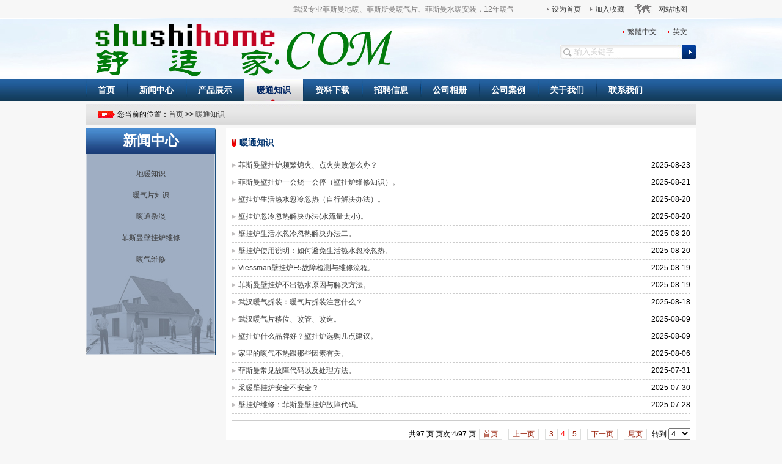

--- FILE ---
content_type: text/html
request_url: http://shushihome.com/newslist/list-101-4.html
body_size: 5855
content:
<!DOCTYPE html PUBLIC "-//W3C//DTD XHTML 1.0 Transitional//EN" "http://www.w3.org/TR/xhtml1/DTD/xhtml1-transitional.dtd">
<html xmlns="http://www.w3.org/1999/xhtml">
<head>
<meta http-equiv="Content-Type" content="text/html; charset=gb2312"/>
<title>舒适家暖通知识、地暖知识培训、暖气知识培训。</title>
<meta name="Keywords" content="暖通知识,地暖知识,暖气知识" />
<meta name="Description" content="舒适家普通暖通知识，这里介绍地暖是怎么安装，地暖的价格是多少，暖气片是如何安装，是安装地暖好还是安装暖气片好，地暖安装费用是多少，暖气片安装费用是多少，安装暖气应该注意那些问题，什么样的壁挂炉好，什么样的暖气片好，等等，相关暖通方面的问题在这里都可以得到解答。" />
<meta name="generator" content="舒适家" />
<link rel="stylesheet" type="text/css" href="/Templates/t_web1/css/css.css" />
<script type="text/javascript" src="/Templates/t_web1/js/jquery-1.4.2.js"></script>
<script type="text/javascript" src="/Templates/t_web1/js/slide.js"></script>
<script type="text/javascript" src="/Templates/t_web1/js/common.min.js"></script>
</head>
<body >
<script src="/js/comm.js" type="text/javascript"></script>
<div class="header">
  <div class="wrapper">
    <div class="topbar"> <span class="fl">
      <marquee scrollamount="7">
      武汉专业菲斯曼地暖、菲斯斯曼暖气片、菲斯曼水暖安装，12年暖气安装质量保证,武汉菲斯曼供暖安装热线:13667155096 王经理。
      </marquee>
      </span> <span class="fr"> <a onclick="acarFavorite.home(this);" href="javascript:void(0);">设为首页</a> <a onclick="acarFavorite.fav();" href="javascript:void(0);">加入收藏</a> <a href="sitemap.html" class="map">网站地图</a></span></div>
    <div class="topcont">
      <div class="logo">
        <h1><a href="/"><img alt="武汉菲斯曼暖气安装维修|地暖安装|暖气片安装|暖气售后" src="/upLoad/slide/month_1308/201308311905592569.gif" /></a></h1>
      </div>
      <p class="infobar"> <a id="GB_BIG">繁體中文</a> <a href="/" >英文</a>
        <script type="text/javascript">
            var defaultEncoding = "2";
            var translateDelay = "50";
            var cookieDomain = "";
            var msgToTraditionalChinese = "繁體中文";
            var msgToSimplifiedChinese = "简体中文";
            var translateButtonId = "GB_BIG";
            </Script>
        <script src="/js/GB_BIG.js" type="text/javascript"></script>
        <script type="text/javascript">translateInitilization();</Script>
      </p>
      <div class="searchbar">
        <form action="/search.asp" method="post" >
          <input class="inputtxt" value="输入关键字" name="keys" onblur="if(value=='')value='输入关键字';" onfocus="if(value == '输入关键字')value = '' " >
          <input class="btn" type="submit" value="提交">
        </form>
      </div>
    </div>
  </div>
</div>
<div class="menu">
  <ul class="wrapper">
    <li> <a href="/">首页</a> </li>
    
    <li class="mainlevel "><a href="/newslist/list-1-1.html" target="_self">新闻中心</a> 
      <ul class="submenu">
        
        <li><a href="/newslist/list-2-1.html">公司新闻</a> </li>
        
        <li><a href="/newslist/list-3-1.html">网站公告</a> </li>
        
        <li><a href="/newslist/list-4-1.html">行业新闻</a> </li>
        
      </ul>
      </li>
    
    <li class="mainlevel "><a href="/productlist/list-5-1.html" target="_self">产品展示</a> 
      <ul class="submenu">
        
        <li><a href="/productlist/list-6-1.html">菲斯曼壁挂炉</a> </li>
        
        <li><a href="/productlist/list-96-1.html">菲斯曼暖气片标配</a> </li>
        
        <li><a href="/productlist/list-107-1.html">菲斯曼地暖标配</a> </li>
        
        <li><a href="/productlist/list-99-1.html">菲斯曼暖气片明装</a> </li>
        
        <li><a href="/productlist/list-100-1.html">菲斯曼暖气片套餐</a> </li>
        
        <li><a href="/productlist/list-7-1.html">菲斯曼地暖套餐</a> </li>
        
        <li><a href="/productlist/list-97-1.html">菲斯曼暖气片豪华套餐</a> </li>
        
        <li><a href="/productlist/list-98-1.html">菲斯曼地暖豪华套餐</a> </li>
        
        <li><a href="/productlist/list-111-1.html">菲斯曼干式地暖</a> </li>
        
        <li><a href="/productlist/list-20-1.html">菲斯曼混装系统</a> </li>
        
      </ul>
      </li>
    
    <li class="mainlevel hover"><a href="/newslist/list-101-1.html" target="_self">暖通知识</a> 
      <ul class="submenu">
        
        <li><a href="/newslist/list-103-1.html">地暖知识</a> </li>
        
        <li><a href="/newslist/list-105-1.html">暖气片知识</a> </li>
        
        <li><a href="/newslist/list-113-1.html">暖通杂淡</a> </li>
        
        <li><a href="/newslist/list-118-1.html">菲斯曼壁挂炉维修</a> </li>
        
        <li><a href="/newslist/list-117-1.html">暖气维修</a> </li>
        
      </ul>
      </li>
    
    <li class="mainlevel "><a href="/downlist/list-8-1.html" target="_self">资料下载</a> 
      <ul class="submenu">
        
        <li><a href="/downlist/list-10-1.html">菲斯曼大型炉</a> </li>
        
        <li><a href="/downlist/list-9-1.html">菲斯曼家用炉</a> </li>
        
      </ul>
      </li>
    
    <li class="mainlevel "><a href="/jobtlist/list-11-1.html" target="_self">招聘信息</a> 
      <ul class="submenu">
        
        <li><a href="/jobtlist/list-12-1.html">全职岗位</a> </li>
        
        <li><a href="/jobtlist/list-13-1.html">兼职岗位</a> </li>
        
        <li><a href="/jobtlist/list-14-1.html">实习岗位</a> </li>
        
      </ul>
      </li>
    
    <li class="mainlevel "><a href="/albumtlist/list-15-1.html" target="_self">公司相册</a> 
      <ul class="submenu">
        
        <li><a href="/albumtlist/list-16-1.html">公司场景</a> </li>
        
        <li><a href="/albumtlist/list-17-1.html">公司活动</a> </li>
        
      </ul>
      </li>
    
    <li class="mainlevel "><a href="/productlist/list-108-1.html" target="_self">公司案例</a> 
      <ul class="submenu">
        
        <li><a href="/newslist/list-115-1.html">暖气片安装</a> </li>
        
        <li><a href="/newslist/list-114-1.html">地暖安装</a> </li>
        
        <li><a href="/newslist/list-116-1.html">设计方案</a> </li>
        
      </ul>
      </li>
    
    <li class="mainlevel "><a href="/about/about-19.html" target="_self">关于我们</a> 
      <ul class="submenu">
        
        <li><a href="/about/about-109.html">公司文化</a> </li>
        
        <li><a href="/gbook/">联系我们</a> </li>
        
      </ul>
      </li>
    
    <li class="mainlevel "><a href="/about/about-18.html" target="_self">联系我们</a> 
      <ul class="submenu">
        
        <li><a href="/gbook/">在线留言</a> </li>
        
      </ul>
      </li>
    
  </ul>
</div>
<div class="wrapper clearfix">
<div class="crumb"><span>您当前的位置：</span><a href="/">首页</a> >> <a href="/newslist/list-101-1.html">暖通知识</a></div>
<div class="sidebar">
  <div class="border2">
    <div class="title">
      <h3>新闻中心</h3>
      </div>
      <div class="cont">
        <ul>
          
          <li class=""><a title="地暖知识" href="/newslist/list-103-1.html">地暖知识</a> </li>
          
          <li class=""><a title="暖气片知识" href="/newslist/list-105-1.html">暖气片知识</a> </li>
          
          <li class=""><a title="暖通杂淡" href="/newslist/list-113-1.html">暖通杂淡</a> </li>
          
          <li class=""><a title="菲斯曼壁挂炉维修" href="/newslist/list-118-1.html">菲斯曼壁挂炉维修</a> </li>
          
          <li class=""><a title="暖气维修" href="/newslist/list-117-1.html">暖气维修</a> </li>
          
        </ul>
      </div>
      <div class="bottom"></div>
  </div>
  </div>
  <div class="mainbox">
    <div class="border1">
      <div class="title"><h3>暖通知识</h3></div>
      <div class="cont">
        <ul class="list2 ico1">
          
          <li><span>2025-08-23</span> <a href="/news/1663.html" target="_blank" title="菲斯曼壁挂炉频繁熄火、点火失败怎么办？">菲斯曼壁挂炉频繁熄火、点火失败怎么办？</a> </li>
          
          <li><span>2025-08-21</span> <a href="/news/1662.html" target="_blank" title="菲斯曼壁挂炉一会烧一会停（壁挂炉维修知识）。">菲斯曼壁挂炉一会烧一会停（壁挂炉维修知识）。</a> </li>
          
          <li><span>2025-08-20</span> <a href="/news/1661.html" target="_blank" title="壁挂炉生活热水忽冷忽热（自行解决办法）。">壁挂炉生活热水忽冷忽热（自行解决办法）。</a> </li>
          
          <li><span>2025-08-20</span> <a href="/news/1660.html" target="_blank" title="壁挂炉忽冷忽热解决办法(水流量太小)。">壁挂炉忽冷忽热解决办法(水流量太小)。</a> </li>
          
          <li><span>2025-08-20</span> <a href="/news/1659.html" target="_blank" title="壁挂炉生活水忽冷忽热解决办法二。">壁挂炉生活水忽冷忽热解决办法二。</a> </li>
          
          <li><span>2025-08-20</span> <a href="/news/1658.html" target="_blank" title="壁挂炉使用说明：如何避免生活热水忽冷忽热。">壁挂炉使用说明：如何避免生活热水忽冷忽热。</a> </li>
          
          <li><span>2025-08-19</span> <a href="/news/1657.html" target="_blank" title="Viessman壁挂炉F5故障检测与维修流程。">Viessman壁挂炉F5故障检测与维修流程。</a> </li>
          
          <li><span>2025-08-19</span> <a href="/news/1656.html" target="_blank" title="菲斯曼壁挂炉不出热水原因与解决方法。">菲斯曼壁挂炉不出热水原因与解决方法。</a> </li>
          
          <li><span>2025-08-18</span> <a href="/news/1655.html" target="_blank" title="武汉暖气拆装：暖气片拆装注意什么？">武汉暖气拆装：暖气片拆装注意什么？</a> </li>
          
          <li><span>2025-08-09</span> <a href="/news/1654.html" target="_blank" title="武汉暖气片移位、改管、改造。">武汉暖气片移位、改管、改造。</a> </li>
          
          <li><span>2025-08-09</span> <a href="/news/1653.html" target="_blank" title="壁挂炉什么品牌好？壁挂炉选购几点建议。">壁挂炉什么品牌好？壁挂炉选购几点建议。</a> </li>
          
          <li><span>2025-08-06</span> <a href="/news/1652.html" target="_blank" title="家里的暖气不热跟那些因素有关。">家里的暖气不热跟那些因素有关。</a> </li>
          
          <li><span>2025-07-31</span> <a href="/news/1651.html" target="_blank" title="菲斯曼常见故障代码以及处理方法。">菲斯曼常见故障代码以及处理方法。</a> </li>
          
          <li><span>2025-07-30</span> <a href="/news/1650.html" target="_blank" title="采暖壁挂炉安全不安全？">采暖壁挂炉安全不安全？</a> </li>
          
          <li><span>2025-07-28</span> <a href="/news/1649.html" target="_blank" title="壁挂炉维修：菲斯曼壁挂炉故障代码。">壁挂炉维修：菲斯曼壁挂炉故障代码。</a> </li>
          
        </ul>
      </div>
    </div>
    <div class="pagelist"> <span> 共97 页 页次:4/97 页</span><a href='/newslist/list-101-1.html'>首页</a><a href='/newslist/list-101-3.html'>上一页</a><a href="/newslist/list-101-3.html">3</a><span><font color=red>4</font></span><a href="/newslist/list-101-5.html">5</a><a href='/newslist/list-101-5.html'>下一页</a><a href='/newslist/list-101-97.html'>尾页</a> 转到 <SELECT NAME="select" ONCHANGE="var jmpURL=this.options[this.selectedIndex].value ; if(jmpURL!='') {window.location=jmpURL;} else {this.selectedIndex=0 ;}" ><option value=/newslist/list-101-1.html >1</option><option value=/newslist/list-101-2.html >2</option><option value=/newslist/list-101-3.html >3</option><option value=/newslist/list-101-4.html  selected=selected>4</option><option value=/newslist/list-101-5.html >5</option><option value=/newslist/list-101-6.html >6</option><option value=/newslist/list-101-7.html >7</option><option value=/newslist/list-101-8.html >8</option><option value=/newslist/list-101-9.html >9</option><option value=/newslist/list-101-10.html >10</option><option value=/newslist/list-101-11.html >11</option><option value=/newslist/list-101-12.html >12</option><option value=/newslist/list-101-13.html >13</option><option value=/newslist/list-101-14.html >14</option><option value=/newslist/list-101-15.html >15</option><option value=/newslist/list-101-16.html >16</option><option value=/newslist/list-101-17.html >17</option><option value=/newslist/list-101-18.html >18</option><option value=/newslist/list-101-19.html >19</option><option value=/newslist/list-101-20.html >20</option><option value=/newslist/list-101-21.html >21</option><option value=/newslist/list-101-22.html >22</option><option value=/newslist/list-101-23.html >23</option><option value=/newslist/list-101-24.html >24</option><option value=/newslist/list-101-25.html >25</option><option value=/newslist/list-101-26.html >26</option><option value=/newslist/list-101-27.html >27</option><option value=/newslist/list-101-28.html >28</option><option value=/newslist/list-101-29.html >29</option><option value=/newslist/list-101-30.html >30</option><option value=/newslist/list-101-31.html >31</option><option value=/newslist/list-101-32.html >32</option><option value=/newslist/list-101-33.html >33</option><option value=/newslist/list-101-34.html >34</option><option value=/newslist/list-101-35.html >35</option><option value=/newslist/list-101-36.html >36</option><option value=/newslist/list-101-37.html >37</option><option value=/newslist/list-101-38.html >38</option><option value=/newslist/list-101-39.html >39</option><option value=/newslist/list-101-40.html >40</option><option value=/newslist/list-101-41.html >41</option><option value=/newslist/list-101-42.html >42</option><option value=/newslist/list-101-43.html >43</option><option value=/newslist/list-101-44.html >44</option><option value=/newslist/list-101-45.html >45</option><option value=/newslist/list-101-46.html >46</option><option value=/newslist/list-101-47.html >47</option><option value=/newslist/list-101-48.html >48</option><option value=/newslist/list-101-49.html >49</option><option value=/newslist/list-101-50.html >50</option><option value=/newslist/list-101-51.html >51</option><option value=/newslist/list-101-52.html >52</option><option value=/newslist/list-101-53.html >53</option><option value=/newslist/list-101-54.html >54</option><option value=/newslist/list-101-55.html >55</option><option value=/newslist/list-101-56.html >56</option><option value=/newslist/list-101-57.html >57</option><option value=/newslist/list-101-58.html >58</option><option value=/newslist/list-101-59.html >59</option><option value=/newslist/list-101-60.html >60</option><option value=/newslist/list-101-61.html >61</option><option value=/newslist/list-101-62.html >62</option><option value=/newslist/list-101-63.html >63</option><option value=/newslist/list-101-64.html >64</option><option value=/newslist/list-101-65.html >65</option><option value=/newslist/list-101-66.html >66</option><option value=/newslist/list-101-67.html >67</option><option value=/newslist/list-101-68.html >68</option><option value=/newslist/list-101-69.html >69</option><option value=/newslist/list-101-70.html >70</option><option value=/newslist/list-101-71.html >71</option><option value=/newslist/list-101-72.html >72</option><option value=/newslist/list-101-73.html >73</option><option value=/newslist/list-101-74.html >74</option><option value=/newslist/list-101-75.html >75</option><option value=/newslist/list-101-76.html >76</option><option value=/newslist/list-101-77.html >77</option><option value=/newslist/list-101-78.html >78</option><option value=/newslist/list-101-79.html >79</option><option value=/newslist/list-101-80.html >80</option><option value=/newslist/list-101-81.html >81</option><option value=/newslist/list-101-82.html >82</option><option value=/newslist/list-101-83.html >83</option><option value=/newslist/list-101-84.html >84</option><option value=/newslist/list-101-85.html >85</option><option value=/newslist/list-101-86.html >86</option><option value=/newslist/list-101-87.html >87</option><option value=/newslist/list-101-88.html >88</option><option value=/newslist/list-101-89.html >89</option><option value=/newslist/list-101-90.html >90</option><option value=/newslist/list-101-91.html >91</option><option value=/newslist/list-101-92.html >92</option><option value=/newslist/list-101-93.html >93</option><option value=/newslist/list-101-94.html >94</option><option value=/newslist/list-101-95.html >95</option><option value=/newslist/list-101-96.html >96</option><option value=/newslist/list-101-97.html >97</option></SELECT> </div>
  </div>
  </div>
<script type="text/javascript" src="/inc/AspCms_Statistics.asp"></script><div class="footer mt1">
		<div class="wrapper">
        <div class="footmenu"><span>友情链接:（QQ;297507623）｜</span>
        
       <a href="/newslist/list-1-1.html" target="_blank">新闻中心</a> | 
        
       <a href="/productlist/list-5-1.html" target="_blank">产品展示</a> | 
        
       <a href="/newslist/list-101-1.html" target="_blank">暖通知识</a> | 
        
       <a href="/downlist/list-8-1.html" target="_blank">资料下载</a> | 
        
       <a href="/jobtlist/list-11-1.html" target="_blank">招聘信息</a> | 
        
       <a href="/albumtlist/list-15-1.html" target="_blank">公司相册</a> | 
        
       <a href="/productlist/list-108-1.html" target="_blank">公司案例</a> | 
        
       <a href="/about/about-19.html" target="_blank">关于我们</a> | 
        
       <a href="/about/about-18.html" target="_blank">联系我们</a> | 
        <font color="red" size="2" ><b>武汉供暖热线:13667155096</b></font><br>
<a href="http://www.k5i.cn" target="_blank">空调移机安装</a> <a href="http://www.ukrubens.com" target="_blank">暖气片厂家</a> <a href="http://www.geruihuate.com/" target="_blank">暖气片</a> <a href="http://jiaju4.jiameng.com" target="_blank">品牌家具加盟</a>  <a href="https://whkthj.gys.cn/" target="_blank">武汉中央空调改造</a>
</div>
<div class="copyright">
	<p>公司地址：武汉园林路武丰佳园15栋 <span>电话号码：13667155096 </span><span><font color="red" size="2" ><b></font></span></p><br />
网站关键词:菲斯曼壁挂炉销售 菲斯曼暖气安装 武汉地暖安装,暖气片维修,壁挂炉维修,地暖维修、暖气清洗保养 地暖经销商，暖气代理商<br>特别提醒：网站文章与图片内容部分来自网络如有侵权，请联系立即删除<script type="text/javascript">var cnzz_protocol = (("https:" == document.location.protocol) ? " https://" : " http://");document.write(unescape("%3Cspan id='cnzz_stat_icon_1957173'%3E%3C/span%3E%3Cscript src='" + cnzz_protocol + "s9.cnzz.com/stat.php%3Fid%3D1957173%26show%3Dpic' type='text/javascript'%3E%3C/script%3E"));</script> <div style="width:300px;margin:0 auto; padding:20px 0;">
<img src="http://www.shushihome.com/备案图标.png" alt="网站备案图标">	 		
<a target="_blank" href="http://www.beian.gov.cn/portal/registerSystemInfo?recordcode=42011102000445" style="display:inline-block;text-decoration:none;height:20px;line-height:20px;"><p style="float:left;height:20px;line-height:20px;margin: 0px 0px 0px 5px; color:#939393;">鄂公网安备 42011102000445号</p></a>
		 	</div>
		
</div></div>
	</div>

</body>
</html>


--- FILE ---
content_type: text/css
request_url: http://shushihome.com/Templates/t_web1/css/css.css
body_size: 5250
content:
/*----------全局样式开始-----------*/
html{ background:#F7F7F7}
body{ margin:0; padding:0; font:12px "宋体",Arial, Helvetica, sans-serif; line-height:2; }
body, div, dl, dt, dd, ul, ol, li, h1, h2, h3, h4, h5, h6, pre, code, form, fieldset, legend, input, textarea, p, blockquote, th, td{ margin:0; padding:0; list-style:none}
img{ border:0}
input, label, img, th {vertical-align: middle;}
a{ color:#3C3C3C; text-decoration:none;target="_blank"}
a:hover{ color:#FF4400; text-decoration: underline}
a:visited{ color:#FF0000; text-decoration: underline}
.clear{ clear:both; height:0; overflow:hidden}
.clearfix:after {content: ".";display: block;height: 0;clear: both;visibility: hidden;}
.gray{ color:#999999}
a.btnwrap{text-decoration:none}
.btnwrap{display:inline-block;height:26px;padding-right:4px;background:url(../images/buttons.png) no-repeat 100% -26px;overflow:hidden;margin-right:8px;display:block;float:left;}
.btnwrap .btn-inner{display:inline-block;height:26px;padding:0 2px 0 8px;background:url(../images/buttons.png) 0 0;border:none;line-height:26px;color:#555;text-decoration:none; cursor:pointer; float:left}
.fl{ float:left}
.fr{ float:right}
.mt1{ margin-top:10px;}
.mr5{ margin:5px}
.ml5{ margin-left:5px;}
.w15 {width: 375px;}
.wrapper{ width:1000px; margin:0 auto}
.sidebar{ width:213px; float:left}
.mainbox{ padding: 10px;width: 750px;float:right; background:#ffffff}
.sbox{width: 340px; overflow:hidden}
/*----------end全局样式开始-----------*/
/*头部*/
.header{ background:url(../images/bg.jpg) left 30px repeat-x; height:130px}
.logo{ display:block; float:left}
.topbar{ height:30px; line-height:30px; color:#7E7C7C}
.topbar marquee {width: 700px;}
.topbar .fr a{background: url("../images/dot01.png") left center no-repeat;float: left;padding-left: 8px;padding-right: 15px;}
.topbar a.map{background: url("../images/dot_map.jpg") left center no-repeat;padding-left: 40px;}
.infobar{ margin-top: 10px; text-align:right}
.infobar a{background: url("../images/dot03.jpg") left center no-repeat;padding-left: 8px;padding-right: 15px;}
.searchbar{  height:20px; float:right; padding-top:10px; width:223px;}
.searchbar .inputtxt{ color:#d0d0d0; line-height:22px; height:22px; width:175px; border:0 ; padding-left:23px; background:url(../images/bg_search.jpg) no-repeat; float:left}
.searchbar .btn{ float:right;width:24px; height:22px; font-size:0; text-indent:-88888em; line-height:0; background:url(../images/search.jpg) no-repeat center; display:block; overflow:hidden; border:0}
.menu{ height:35px; background:url(../images/bg_menu.jpg) repeat-x; margin-bottom:5px;}
.menu li{ height:35px; line-height:35px; font-weight:bold; font-size:14px;float:left;background:url(../images/bg_menu_li.jpg) no-repeat}
.menu li a{ color:#FFFFFF; display:block; padding:0 20px; }
.menu li a:hover,.menu li.hover a{background:url(../images/bg_menu_hover.jpg) center center no-repeat; color:#002563; text-decoration:none}
.menu .mainlevel ul {display:none; position:absolute;}
.menu  ul li ul li {height:auto;line-height:20px;border-top:1px #FFFFFF solid; float:none; background:none}
.menu  ul li ul li a,.menu li.hover ul li a {color: #000000;display:block; width:90px; height:25px; line-height:25px;font-size:12px;font-weight:normal;text-align:center;background:url(../images/bg_sub.png) repeat-x; overflow:hidden; white-space:nowrap}
.menu  ul li ul li a:hover {color:#000000;background:#d5d3d4; background-image:none}
/*****焦点图*******/
.banner{ width:1000px; height:360px; margin-bottom:5px;}
.crumb{background: url("../images/bg03.jpg") left top repeat-x;height: 34px;line-height: 34px; width:1000px; margin-bottom:5px;}
.crumb span {background: url("../images/dot05.jpg") left center no-repeat;padding-left: 32px; margin-left:20px;}
.focus {overflow:hidden;position:relative;margin: 0 auto; width:262px; height:162px;border: 3px solid #CCCCCC;}
.focus .changeDiv a{position:absolute;top:0px;left:0px;display:none;}
.focus .change{bottom:9px;height:20px;right:3px;position:absolute;text-align:right;z-index:9999;}
.focus .change i {color:#999999;cursor:pointer;line-height:15px;margin-right:2px;padding:2px 6px; font-style:normal; height:15px;display:inline-block;background:#f5f5f5;}
.focus .change i.cur { background:#D6080A;color: #FFFFFF;}
.border1 .focus{ margin-top:10px;}
/*********首页**********/
.lwrap{ width:275px; float:left; overflow:hidden}
.rwrap{ width:710px; float:right;overflow:hidden}
/**********边框********/
.border1{ clear:both}
.border1 .title{background:url(../images/line.jpg) left bottom repeat-x;height: 28px;line-height: 28px;text-indent:12px; }
.border1 .cont{ padding:10px 0 5px 0}
.border1 .title h3,.border1 .title h3 a{color:#02346F; font-size:14px;}
.border1 .title h3{ float:left; background:url(../images/dot04.jpg) no-repeat 0 center}
.border1 .more{ float:right; margin: 9px 8px 0 0;}
.border1 .more a{width:43px; height:16px; overflow:hidden; text-indent:10000em; white-space:nowrap;display:block; background:url(../images/more.jpg) no-repeat;}
.border2{ clear:both;}
.border2 .title{background:url(../images/border2_title.jpg) no-repeat;height: 43px;line-height:43px; text-align:center}
.border2 .cont{background:url(../images/border2_cont.jpg) center bottom repeat-y;overflow: hidden; padding-top:15px;}
.border2 .title h3,.border1 .title h3 a{color:#FFFFFF; font-size:23px;}
.border2 .bottom{ background:url(../images/border2_bottom.jpg) no-repeat; width:213px; height:139px;}
.border2 li{ text-align:center;padding-bottom: 3px;padding-top: 2px;}
.border2 li a{height: 30px;line-height: 30px; display:block}
.border2 li a:hover,.border2 li.current a{background-color:#17436A;color:#FFF}
/************列表样式*********/
.list1{}
.list1 li{float: left;margin:0 6px 0 5px;width: 165px; overflow:hidden}
.list1 .pic img{ width:165px; height:105px;}
.list1 .name{}
.list1 .name a{ color:#ffffff;background-color: #746F6F;height: 25px; line-height:25px;display: block;width: 165px;text-align: center;}
.list1 .name a:hover{ background-color:#02346F}

.list2{}	
.list2 li{line-height:27px;height:27px;color:#666666;white-space:nowrap; overflow:hidden; text-indent:10px; border-bottom: 1px dashed #CCCCCC;/*text-overflow:ellipsis;*/}	
.list2 span{ float:right; color:#000000}

.list5{ line-height:24px}
.list5 img{ display:block; margin:0 15px 10px 0; float:left}
.ico1 li{ background:url(../images/dot06.jpg) left center no-repeat;}

/*********翻页*********/
.pagelist {margin:5px auto; padding-top: 10px; text-align: right; border-top:1px solid #ccc;clear:both}
.pagelist a {border: #dedfde 1px solid;  color: #99210b; margin:0 5px; padding: 1px 6px;}
.pagelist a:hover {border: #02346F 1px solid; color: #fff; background-color: #02346F}

/***********底部样式*****/
.footer{border-top: 2px solid #0052A8;padding-top: 15px;}
.footmenu{ text-align:center}
.copyright{ text-align:center; margin-top:15px;}
/*----------tab选项卡-----------*/
.tabbox{width:710px;}
.tabbox ul{}
.tabbox #tab{height:29px; width:708px; background:url(../images/ba_tab.jpg) no-repeat;overflow:hidden}
.tabbox #tab li{float:left;display:block;cursor:pointer;width:125px;text-align:center;line-height:28px;height:32px; color:#02346F}
.tabbox #tab li.on{font-weight:bold;background:url(../images/tab_now.gif) center center no-repeat; color:#ffffff}
.tabbox #tab_con{}
/******新闻内页**********/
h2{ color:#000000;font-size:26px;height: 38px;line-height: 38px;text-align: center;}
.newsinfo{ height:25px; line-height:25px; text-align:center; color:#999999;}
.viewbox{ line-height:25px; font-size:14px; color:#333333; padding:10px; border-bottom:1px dashed #DDDDDD; border-top:1px dashed #DDDDDD;}
.pagenav{ text-align:right}
/******留言板********/
#gbooklist {text-align:center;}
#gbooklist .faq  ,
#gbooklist .reply{text-align:left;/*word-wrap: break-word;*/ word-break: break-all;}
#gbooklist .faq{margin-bottom:15px;}
#gbooklist .faq span,#gbooklist .faq em{ font-style:normal; color:#999999;}
#gbooklist .faq span{ margin-left:10px;}
#gbooklist .faqtit,#gbooklist .faqcon{padding-left:5px;line-height: 24px;}
#gbooklist .faqtit{background:#EEEEEE;color:#FF4400;font-size:14px;margin-bottom: 5px; font-weight:bold}
#gbooklist .reply{border: 1px dashed #FF0000;width:95%;margin-bottom:10px;margin-left:5px;padding:3px;}
.form{padding:10px 0; background:#ffffff}
.form .row{padding:5px 0 5px 106px; clear:both}
.form .row .label {display: inline;float: left;width:100px;margin-left:-106px;padding-right:6px;}
.form .row .enter, .form .row span.tips, .form .row blockquote {float: left;}
.form .row .label{line-height:21px;padding-top:2px;padding-bottom:2px;text-align:right;}
.form .row .content{float:left;padding:2px 3em 2px 0;line-height:21px;}
.form .row .enter{padding:0 1em 0 0;}
.form input.text,.form select,.form textarea{border:#ddd 1px solid;}
.form input.text:focus,.form select:focus,.form textarea:focus{border-color:#999;}
.form .row .enter .check{float:left;margin-right:12px;}
.form .row .enter .check .input{float:left;padding-top:5px;margin-right:6px;}
.form .row .enter .check .des{float:left;line-height:21px;padding-top:2px;padding-bottom:2px;}
.form .row .label .required{margin-right:0.3em;font-weight:bold;color:#f00;}
.form .row .tips{padding:2px 0;line-height:21px;color:#999;white-space:nowrap;}
.form .row p.tips{clear:both;padding:0 7px 5px;}
.form .row .buttons{padding:10px 0;}
.form .row .img-captcha{float:left;margin:2px 8px 0 -6px;display:inline;cursor:pointer;}
.form blockquote{height:23px;padding:0 6px 0 27px;border:#F7ECAA 1px solid;line-height:23px;background:#FDFFD7 url(../images/icon-16.png) no-repeat 5px -117px;white-space:nowrap;}
.form blockquote.error{border-color:#FFBFBF;background-color:#FFEAEA;background-position:5px -147px;}
.form blockquote.accepted{border-color:#fff;background-color:#fff;background-position:5px -177px;color:#999;}
.form blockquote.loading{border-color:#fff;background:#fff url(../images/loading.gif) no-repeat 5px center;color:#DA6100;}

.layout-innerpg .col-main .form .row-submit blockquote{background-color:transparent;border:none;clear:both;margin:-5px 0 10px;}
/*****评论********/
.form-comment{background: none repeat scroll 0 0 #F9F9F9;margin-top: 20px;padding: 10px;}
.commentslist{padding:0 20px;}
.commentslist a{color:#f00;}
.commentslist .entry{margin-bottom:10px;padding:0 10px;background:#FFFCF5;border:#F3E6C6 1px solid;}
.commentslist .entry-head{line-height:30px;padding:2px 6px 0;border-bottom:#F9F0DB 1px solid;}
.commentslist .entry-head .author{float:left;color:#333;}
.commentslist .entry-head .meta{text-align:right;display:block;}
.commentslist .entry-head .meta .location{margin-right:1em;}
.commentslist .entry-content{padding:15px;line-height:180%;}
.commentslist .entry-body .operate{padding:15px 10px 10px;text-align:right;}
.commentslist .entry-body .operate a{margin:0 0.7em;}
.commentslist .comment-reply{margin:0 20px 10px;}
.commentslist .comment-reply .reply-show{padding:6px 15px 10px;background:#fff;border:#F3E6C6 1px solid;}
.commentslist .reply-show .reply-head{line-height:25px;}
.commentslist .reply-show .reply-author{float:left;color:#f60;}
.commentslist .reply-show .reply-operate{float:right;}
.commentslist .reply-show .reply-operate a{margin:0 0.7em;}
.commentslist .comment-reply .form textarea{border-color:#ECD7A6;}
.commentslist .comment-reply .form textarea:focus{border-color:#f60;}
.commentslist .comment-reply .form .buttons{padding-top:10px;}
.commentslist .comment-reply .form .buttons input{height:24px;padding:0 5px;margin-right:0.3em;background:#fff;border:#D2D0D7 1px solid;color:#999;cursor:pointer;}
.commentslist .comment-reply .form .buttons .submit{color:#fff;background:#597797;border-color:#000;font-weight:bold;}

.commentslist .entry-new{border-color:#f60;border-style:dashed;}
/*********产品详细页******/
#preview{ float:left; width:285px;height: 295px; overflow:hidden}
#preview .jqzoom{padding:1px;height:202px;overflow:hidden;border:3px solid #DDDDDD;text-align:center;display:table-cell;width:273px;vertical-align:middle;display:block;font-size:176px;}
#preview .jqzoom img{margin-left:auto;margin-right:auto;vertical-align:middle;max-width:273px;max-height:202px; width:auto;}

#spec-n5{height:62px;margin:2px 0 0;overflow:hidden;}
.zoomdiv{  left:859px;  height:400px; width:400px;}
.list-h li{ float:left;}
#spec-n5{width:350px; height:56px; padding-top:6px; overflow:hidden;}
#spec-left{ background:url(images/left.gif) no-repeat; width:10px; height:45px; float:left; cursor:pointer; margin-top:5px;}
#spec-right{background:url(images/right.gif) no-repeat; width:10px; height:45px; float:left;cursor:pointer; margin-top:5px;}
#spec-list{ width:325px; float:left; overflow:hidden; margin-left:2px; display:inline;}
#spec-list ul li{ float:left; margin-right:0px; display:inline; width:62px;}
#spec-list ul li img{ padding:2px ; border:1px solid #ccc; width:50px; height:50px;}

/*jqzoom*/
.jqzoom{position:relative;padding:0;}
.zoomdiv{z-index:100;position:absolute;top:1px;left:0px;width:400px;height:400px;background:url(i/loading.gif) #fff no-repeat center center;border:1px solid #e4e4e4;display:none;text-align:center;overflow: hidden;}
.bigimg{width:800px;height:800px;}
.jqZoomPup{z-index:10;visibility:hidden;position:absolute;top:0px;left:0px;width:50px;height:50px;border:1px solid #aaa;background:#FEDE4F 50% top no-repeat;opacity:0.5;cursor:move;}
#spec-list{ position:relative; width:252px; margin-right:6px;}
.proinfo{ float:right; width:460px; overflow:hidden}
.proinfo h2{color:#02346F;font-size:18px; text-align:left; line-height:30px;padding:8px 0;}
.proinfo li{border-bottom:#bbb 1px dashed;padding:4px 0 3px 75px;line-height:25px; clear:both}
.proinfo ul li em{width:80px;margin-left:-75px;float:left;display:inline;padding-left:10px; font-style:normal}
.proinfo ul li span{padding:0 5px;color:#999;}
.proinfo ul li .price strong{line-height:35px; color:#FF0000}
.btn-buy{}
/****自定义表单******/
#faqbox {}
#faqbox .faqline{ line-height:2em; height:35px; text-align:left}
#faqbox .faqline .faqtit{  width:100px; display:block; float:left; clear:both; text-align:right}
#faqbox .Content{ line-height:2em; height:120px; text-align:left}
#faqbox .Content  .faqtit{  width:70px; display:block; float:left; clear:both; text-align:right}
#faqbox .Content textarea { height:100px;}
/**********其他*******/
.category li{float: left;width: 115px;background: url(../images/bg05.jpg) no-repeat left top;height: 30px;margin: 0 2px 8px 0;padding-left: 20px;line-height: 32px;}
.news .border1{ clear:none}	
.productlist .cont li{ margin:0 16px 20px 5px}
.tel{background: url("../images/dh.jpg") left center no-repeat;color: #02346F;font-family: "微软雅黑","黑体","宋体";font-size: 22px;font-weight: bold;letter-spacing: 2px;line-height: 25px;padding-left: 40px;}

--- FILE ---
content_type: application/x-javascript
request_url: http://shushihome.com/Templates/t_web1/js/common.min.js
body_size: 7743
content:
(function(b){b.ifixpng=function(c){b.ifixpng.pixel=c};b.ifixpng.regexp={bg:/^url\(["']?(.*\.png([?].*)?)["']?\)$/i,img:/.*\.png([?].*)?$/i},b.ifixpng.getPixel=function(){return b.ifixpng.pixel||"themed/common/img/pixel.gif"};var a={base:b("base").attr("href"),ltie7:b.browser.msie&&b.browser.version<7,filter:function(c){return"progid:DXImageTransform.Microsoft.AlphaImageLoader(enabled=true,sizingMethod=crop,src='"+c+"')"}};b.fn.ifixpng=a.ltie7?function(){function c(h,g,e,d,f){h.css({filter:a.filter(g),width:e,height:d}).attr({src:b.ifixpng.getPixel()}).positionFix()}return this.each(function(){var f=b(this);if(f.is("img")||f.is("input")){var h,e;if(this.src&&this.src.match(b.ifixpng.regexp.img)){h=(a.base&&this.src.substring(0,1)!="/"&&this.src.indexOf(a.base)===-1)?a.base+this.src:this.src;if(!this.width||!this.height){b(new Image()).one("load",function(){c(f,h,this.width,this.height);b(this).remove()}).attr("src",h)}else{c(f,h,this.width,this.height)}}}else{if(this.style){var j=f.css("backgroundImage");if(j&&j.match(b.ifixpng.regexp.bg)&&this.currentStyle.backgroundRepeat=="no-repeat"){j=RegExp.$1;var d=this.currentStyle.backgroundPositionX||0,k=this.currentStyle.backgroundPositionY||0;if(d||k){var g={},e;if(typeof d!="undefined"){if(d=="left"){g.left=0}else{if(d=="right"){g.right=f.width()%2===1?-1:0}else{g.left=d}}}if(typeof k!="undefined"){if(k=="bottom"){g.bottom=f.height()%2===1?-1:0}else{if(k=="top"){g.top=0}else{g.top=k}}}e=new Image();b(e).one("load",function(){var l,p,n={},o;if(/center|%/.test(g.top)){n.top="(this.parentNode.offsetHeight - this.offsetHeight) * "+(g.top=="center"?0.5:(parseInt(g.top)/100));delete g.top}if(/center|_25/.test(g.left)){n.left="(this.parentNode.offsetWidth - this.offsetWidth) * "+(g.left=="center"?0.5:(parseInt(g.left)/100));delete g.left}f.positionFix().css({backgroundImage:"none"}).prepend(b("<div></div>").css(g).css({width:this.width,height:this.height,position:"absolute",filter:a.filter(j)}));if(n.top||n.left){var m=f.children(":first")[0];for(o in n){m.style.setExpression(o,n[o],"JavaScript")
}}b(this).remove()});e.src=j}else{f.css({backgroundImage:"none",filter:a.filter(j)})}}}}})}:function(){return this};b.fn.positionFix=function(){return this.each(function(){var c=b(this);if(c.css("position")!="absolute"){c.css({position:"relative"})}})}})(jQuery);(function(a){a.fn.jMarquee=function(d){d=a.extend({speed:120,step:1,direction:"up",visible:1},d||{});var g=0;var b=a(this);var j=a("ul",b);var c=a("li",j);var e=c.size();if(d.direction=="left"){c.css("float","left")}var m=c.innerWidth();var k=c.height();var h=k*e;var f=m*e;if(e>d.visible){j.append(c.slice(0,d.visible).clone());li=a("li",j);e=li.size();b.css({position:"relative",overflow:"hidden"});j.css({position:"relative",margin:"0",padding:"0","list-style":"none"});li.css({margin:"0",padding:"0",position:"relative"});switch(d.direction){case"left":b.css("width",(m*d.visible)+"px");j.css("width",(m*e)+"px");li.css("float","left");break;case"up":b.css({height:(k*d.visible)+"px"});j.css("height",(k*e)+"px");break}var l=setInterval(n,d.speed);j.hover(function(){clearInterval(l)},function(){l=setInterval(n,d.speed)})}function n(){if(d.direction=="left"){if(b.scrollLeft()>=f){b.scrollLeft(0)}else{var p=b.scrollLeft();p+=parseInt(d.step);b.scrollLeft(p)}}if(d.direction=="up"){if(b.scrollTop()>=h){b.scrollTop(0)}else{var o=b.scrollTop();o+=parseInt(d.step);b.scrollTop(o)}}}}})(jQuery);$(function(){if($.browser.msie){if($.browser.version=="6.0"){$(".ifixpng").ifixpng()}}});var engOnly=function(b){for(i=0;i<b.length;i++){var d=b.substr(i,1);var a=escape(d);if(a.substring(0,2)=="%u"){return false}else{return true}}};var emailOnly=function(b){var a=/[_a-zA-Z\d\-\.]+@[_a-zA-Z\d\-]+(\.[_a-zA-Z\d\-]+)+$/;if(a.test(b)){return true}else{return false}};var mobileOnly=function(b){var a=/^0{0,1}(13[0-9]|14[0-9]|15[0-9]|18[0-9])[0-9]{8}$/;if(a.test(b)){return true}else{return false}};var numOnly=function(b){var a=/^[0-9]{1,20}$/;if(a.test(b)){return true}else{return false}};var telOnly=function(b){var a=/^\({0,1}[0-9]{3}\){0,1}\-\({0,1}[0-9]{4}\){0,1}\-[0-9]{7,}$|^\({0,1}[0-9]{4}\){0,1}\-[0-9]{7,}$|^[0-9]{7,}$/;
if(a.test(b)){return true}else{return false}};var dateOnly=function(e){var c=e.split("-");if(c.length!=3){return false}var f=c[0];var a=c[1];var b=c[2];if(!numOnly(f)||!numOnly(a)||!numOnly(b)){return false}if(f.length!=4||a.length!=2||b.length!=2){return false}f=Number(f);a=Number(a);b=Number(b);if(f<1900||f>2050||a<1||a>12||b<1||b>31){return false}if((a==4||a==6||a==9||a==11)&&b>30){return false}if((f%100!=0&&f%4==0)||f%400==0){if(a==2&&b>29){return false}}else{if(a==2&&b>28){return false}}return true};var scrollTable=function(e){if(!document.getElementById(e)){return false}var c=50;var g=document.getElementById(e);var f=document.getElementById(e+"-a");var d=document.getElementById(e+"-b");d.innerHTML=f.innerHTML;function a(){if(d.offsetHeight-g.scrollTop<=0){g.scrollTop-=f.offsetHeight}else{g.scrollTop++}}var b=setInterval(a,c);g.onmouseover=function(){clearInterval(b)};g.onmouseout=function(){b=setInterval(a,c)}};var sysScrollLeft=function(h){if(!document.getElementById(h)){return false}if(!$.support.opacity){var g=$("#"+h);g.width(0);g.width(g.parent().width())}var c=20;var f=document.getElementById(h+"-b");var e=document.getElementById(h+"-a");var d=document.getElementById(h);f.innerHTML=e.innerHTML;function a(){if(f.offsetWidth-d.scrollLeft<=0){d.scrollLeft-=e.offsetWidth}else{d.scrollLeft++}}var b=setInterval(a,c);d.onmouseover=function(){clearInterval(b)};d.onmouseout=function(){b=setInterval(a,c)}};function sysProGalleryResize(){var b=$("#sys-pro-gallery-1-picholder img");var a=b.width();if(a>450){b.width(450)}}var sysScrollTop=function(a){if(!document.getElementById("block-products-"+a)){return false}$("#block-products-"+a).addClass("pro-scroll-y");$("#block-products-"+a).jMarquee({visible:2,step:2,direction:"up"})};$(function(){$("#menuSitenav li").hover(function(){$("#menuSitenav div").hide();$(this).addClass("open").find("div").fadeIn("slow");$(this).css({"z-index":"1"}).siblings().css({"z-index":"0"})},function(){$(this).removeClass("open").find("div").hide()});$("#ipt-keywords").focus(function(){if($(this).val()==langs.form.keywords_required){$(this).val("")
}});$("#ipt-keywords").blur(function(){if($(this).val()==""){$(this).val(langs.form.keywords_required)}});$("ul.multimenu-2 span").click(function(){if($(this).is(".open")){$(this).parent().parent().removeClass("closed");$(this).removeClass().addClass("close")}else{if($(this).is(".close")){$(this).parent().parent().addClass("closed");$(this).removeClass().addClass("open")}}});$("form.form-validate").submit(function(){var x=$(this).find("input.required,select.required,textarea.required");for(var s=0;s<x.length;s++){if(x.eq(s).val()==""||x.eq(s).val()==null){alert(langs.form.error_uncomplete);x.eq(s).focus();return false}}var A=$(this).find("blockquote.error");if(A.length>1||(A.length==1&&!A.parent().is(".row-submit"))){alert(langs.form.error_wrong);return false}if($(this).is(".form-ajax")){var t=[];var s=0;$(this).find('input[name!=""]').each(function(){if(this.disabled||(this.checked==false&&(this.type=="checkbox"||this.type=="radio"))){}else{t[s++]=this.name+"="+$(this).val()}});$(this).find('select[name!=""]').each(function(){t[s++]=this.name+"="+$(this).val()});$(this).find('textarea[name!=""]').each(function(){t[s++]=this.name+"="+$(this).val()});var v=t.join("&");var q=$(this).attr("method");var r=$(this).attr("action");var w=$(this).find("div.row-submit");if(w.find("blockquote").length<1){w.append("<blockquote></blockquote>")}var z=$(this).find('button[type="submit"]');z.attr("disabled",true);var u=$(this);var y=w.find("blockquote");y.removeClass().addClass("loading").text(langs.comment.submitting);$.ajax({type:q,url:r,data:v+"&data[ajaxsubmit]=1",dataType:"json",error:function(){z.removeAttr("disabled");y.removeClass().addClass("error").text(langs.comment.failed);var B=u.find("img.img-captcha");B.attr("src",B.attr("rel")+Math.random())},success:function(C){z.removeAttr("disabled");var B=u.find("img.img-captcha");B.attr("src",B.attr("rel")+Math.random());if(C.status=="failed"){y.removeClass().addClass("error").text(C.msg)}if(C.status=="success"){y.removeClass().addClass("accepted").text(C.msg);if(C.dowhat=="direct"){location.href=C.url
}if(C.dowhat=="comment-insert"){$("#list-comments li").removeClass("entry-new");$("#list-comments").prepend('<li id="comment-'+C.comment.id+'" class="entry entry-new hide" rel="'+C.comment.id+'"><div class="clearfix entry-head"><span class="author">'+C.comment.author+" "+langs.comment.post_author+'</span><span class="meta"><span class="location">'+langs.comment.post_location+'<span class="grey">'+C.comment.location+'</span></span> <span class="time grey">'+C.comment.time+'</span></span></span></div><div class="entry-body"><div class="entry-content">'+C.comment.content+"</div></div></li>");$("#list-comments li.hide").slideDown("slow");u.find("input.ajax-clear:text,textarea.ajax-clear").val("")}}}});return false}});var l=function(s){if(s.is(".v-captcha")){return false}var w=s.val();var x=$.trim(w);var z=s.parent().parent();var v=z.find("span.tips");var t=v.text();var y=v.attr("rev");if(y==""||!y){y=v.attr("title")}if(y==""||!y){y=v.text()}if(y==""||!y){y=""}var u=s.attr("rec");if(u==""||!u){u=""}if(z.find("blockquote").length<1){z.append("<blockquote></blockquote>")}var r=z.find("blockquote");if(s.is(".required")&&(x==""||x==null)){r.removeClass().addClass("error").text(langs.form.tip_required)}else{if(v.length<1){if(x!=""&&x!=null){r.removeClass().removeClass().addClass("accepted").text("")}else{r.remove()}}else{if(s.is(".v-length")&&u!=""&&(x.length<Number(u.split(",")[0])||x.length>Number(u.split(",")[1]))){r.removeClass().addClass("error").text(y)}else{if(s.is(".v-clone")&&s.val()!=$("#"+s.attr("rel")).val()){r.removeClass().addClass("error").text(y);s.val("")}else{if(s.is(".v-username")){s.attr("readonly",true);r.removeClass().addClass("loading").text(langs.form.tip_user_checking);$.ajax({type:"post",url:"members/checkUserName",dataType:"json",data:"data[m_name]="+w,cache:false,error:function(){s.attr("readonly",false);r.html('<span class="red">'+langs.form.tip_user_error+"</span>")},success:function(A){s.attr("readonly",false);if(A.status=="failed"){r.removeClass().addClass("error").text(A.msg)}if(A.status=="success"){r.removeClass().addClass("accepted").text(A.msg)
}}})}else{if(s.is(".v-email")&&w!=""&&w!=null&&!emailOnly(w)){r.removeClass().addClass("error").text(langs.form.tip_wrongemail)}else{if(s.is(".v-number")&&w!=""&&w!=null&&!numOnly(w)){r.removeClass().addClass("error").text(y)}else{if(s.is(".v-tel")&&w!=""&&w!=null&&!telOnly(w)){r.removeClass().addClass("error").text(y)}else{if(s.is(".v-mobile")&&w!=""&&w!=null&&!mobileOnly(w)){r.removeClass().addClass("error").text(y)}else{if(s.is(".v-date")&&w!=""&&w!=null&&!dateOnly(w)){r.removeClass().addClass("error").text(y)}else{if(s.is(".v-ajax")){var q=$(this).attr("rel");s.attr("readonly",true);r.removeClass().addClass("loading").text(langs.form.tip_checking);$.ajax({url:q+w,dataType:"json",cache:false,error:function(){s.attr("readonly",false);r.html('<span class="red">'+langs.form.tip_user_error+"</span>")},success:function(A){s.attr("readonly",false);if(A.status=="failed"){r.removeClass().addClass("error").text(A.msg)}if(A.status=="success"){r.removeClass().addClass("accepted").text(A.msg)}}})}else{if(w!=""&&w!=null){r.removeClass().removeClass().addClass("accepted").text(t)}else{r.remove();v.show()}}}}}}}}}}}}};$("form.form-validate input.text,form.form-validate textarea").focus(function(){var r=$(this).parent().parent();var q=r.find("span.tips");if(q.length<1){return false}var s=q.attr("title");if(s==""||s==null){s=q.text()}q.hide();if(r.find("blockquote").length<1){r.append("<blockquote></blockquote>")}r.find("blockquote").removeClass().text(s)});$("form.form-validate input.text,form.form-validate textarea").blur(function(){var q=$(this);setTimeout(function(){l(q)},500)});$('form.form-validate button[type="reset"],form.form-validate input[type="reset"]').click(function(){var q=$(this).parents("form");q.find("blockquote").remove();q.find("span.tips").show()});$("#ipt-num-count").keyup(function(){var r=$(this).val();$(this).val(r.replace(/^[^1-9]{1}|[^0-9]*/g,""));if(r!=""){var q=Number(r)*Number($("#txt-price").text());if(String(q).split(".").length<2){q+=".00"}else{if(String(q).split(".")[1].length<2){q+="0"}}$("#txt-cost").text(q)
}});var m=function(){var u=$("#showpic-picholder img");var q=u.width();var r=u.height();var s=Number((u.attr("rel").split(","))[0]);var t=Number((u.attr("rel").split(","))[1]);if(q<=s&&r<=t){}if(q>s&&r<=t){u.width(s)}if(q<=s&&r>t){u.height(t)}if(q>s&&r>t){if((q/r)>(s/t)){u.width(s)}else{u.height(t)}}};if(document.getElementById("showpic-picholder")){m()}$("#showpic-gallery ul a").click(function(){if($(this).parent().is(".selected")){return false}var B=$(this).parent();var x=parseInt(B.css("width"));var s=parseInt(B.css("margin-right"));var w=parseInt(B.css("border-right-width"));var y=parseInt(B.css("padding-right"));var t=parseInt(B.css("margin-left"));var z=parseInt(B.css("border-left-width"));var C=parseInt(B.css("padding-left"));var v=(x+s+w+y+t+z+C);var A=$("#showpic-gallery ul a").length;var r=(B.prevAll("li").length)+1;var q=0;if(r<(A-2)&&r>2){q=(-v)*(r-2)}if(r>(A-3)){q=(-v)*(A-4)}B.addClass("selected").siblings().removeClass("selected");var u=$(this).attr("href");$("#showpic-picholder").attr("href",u).find("img").attr("src",u);m();$(this).parents("ul").animate({left:q+"px"},{queue:false,duration:300});return false});$("#showpic-gallery a.button").click(function(){var q=$(this).parent().find("ul li.selected").prevAll("li").length;if(q==0&&$(this).is(".prev")){$(this).parent().find("ul a").eq(-1).click()}if(q==($(this).parent().find("ul li").length-1)&&$(this).is(".next")){$(this).parent().find("ul a").eq(0).click()}if($(this).is(".prev")){q--}if($(this).is(".next")){q++}$(this).parent().find("ul a").eq(q).click();return false});$("#showpic-gallery img").css({width:"48px",height:"36px","margin-top":"6px"});$("#form-comment img.img-captcha").click(function(){$(this).attr("src","/captcha/show/bookSend/?"+Math.random())});var c=function(){var t=$("#block-comments").attr("rel");var w=$(this).parents("li");var q=w.attr("rel");if($(this).find("blockquote").length<1){w.find("form").append("<blockquote></blockquote>")}var r=$(this).find("blockquote");var u=$(this).find("textarea").val();if(u==""||u==null){r.removeClass().addClass("error").text(langs.comment.reply_required);
$(this).find("textarea").focus();return false}var s=$(this).find('input[type="submit"]');s.attr("disabled",true);r.removeClass().addClass("msg-loading").text(langs.comment.submitting);var v=$(this).parent();$.ajax({type:"post",url:$(this).attr("action"),dataType:"json",data:"data[id]="+q+"&data[b_recontent]="+u+"&data[controller]="+t,cache:false,error:function(y,x){r.removeClass().addClass("error").text(langs.comment.failed);s.attr("disabled",false)},success:function(x){if(x.status=="failed"){r.removeClass().addClass("error").text(x.msg);s.attr("disabled",false)}else{if(x.status=="success"){v.html('<div class="reply-show"><div class="clearfix reply-head"><strong class="reply-author">'+langs.comment.reply_author+'</strong><span class="reply-operate"><a class="reply-edit" href="#">'+langs.comment.reply_edit+'</a><a class="reply-del" href="#">'+langs.comment.reply_del+'</a></span></div><div class="reply-body">'+x.msg+"</div></div>");v.find("a.reply-edit").click(j);v.find("a.reply-del").click(h)}else{r.removeClass().addClass("error").text(langs.comment.failed);s.attr("disabled",false)}}}});return false};var g=function(){var q=$(this).parents("form");if(q.prevAll().length>0){q.prev().show();q.remove()}else{q.parent().remove()}};var k=function(){var r=$(this).parents("li");var q=r.attr("rel");if(r.find("div.reply-show").length>0){alert(langs.comment.reply_double);return false}if(r.find("form").length>0){return false}$(this).parent().before('<div class="comment-reply"><form class="form" action="admin/books/book_reply/'+q+'" method="post"><input name="id" type="hidden" value="'+q+'" /><textarea class="w20" name="reply" rows="4"></textarea><div class="buttons"><input class="submit" type="submit" value="'+langs.comment.reply_text+'" /> <input class="cancel" type="button" value="'+langs.comment.reply_cancel+'" /></div></form></div>');r.find("form").submit(c);r.find("form input.cancel").click(g);return false};$("#list-comments a.reply").click(k);var j=function(){var q=$(this).parents("li").attr("rel");var s=$(this).parent().parent().next().html().replace(new RegExp("<br>","g"),"\n").replace(new RegExp("<BR>","g"),"\n\r");
var r=$(this).parents("div.comment-reply");r.append('<form class="form" action="admin/books/book_reply/'+q+'" method="post"><input name="id" type="hidden" value="'+q+'" /><textarea class="w20" name="reply" rows="4">'+s+'</textarea><div class="buttons"><input class="submit" type="submit" value="'+langs.comment.reply_text+'" /> <input class="cancel" type="button" value="'+langs.comment.reply_cancel+'" /></div></form>').find("div.reply-show").hide();r.find("form").submit(c);r.find("form input.cancel").click(g);return false};$("#list-comments a.reply-edit").click(j);var h=function(){var s=$("#block-comments").attr("rel");if($(this).attr("rel")=="loading"){return false}var q=$(this).parents("li").attr("rel");$(this).css({display:"inline-block","background-image":"url(themed/common/img/icon/loading.gif)","background-repeat":"no-repeat","background-position":"left","padding-left":"25px",color:"#000"}).attr("rel","loading").text(langs.comment.deleting);var r=$(this);$.ajax({type:"post",url:"admin/books/book_clear/"+q,data:"controller="+s,dataType:"json",cache:false,error:function(u,t){alert(langs.comment.delete_failed);r.css({display:"inline","background-image":"","background-repeat":"","background-position":"","padding-left":"0",color:""}).attr("rel","").text(langs.comment.reply_del)},success:function(t){if(t.status=="failed"){alert(t.msg);r.css({display:"inline","background-image":"","background-repeat":"","background-position":"","padding-left":"0",color:""}).attr("rel","").text(langs.comment.reply_del)}else{if(t.status=="success"){r.parent().parent().parent().parent().remove()}else{alert(langs.comment.delete_failed);r.css({display:"inline","background-image":"","background-repeat":"","background-position":"","padding-left":"0",color:""}).attr("rel","").text(langs.comment.reply_del)}}}});return false};$("#list-comments a.reply-del").click(h);var f=function(){var s=$("#block-comments").attr("rel");if($(this).attr("rel")=="loading"){return false}var q=$(this).parent().parent().parent().attr("rel");$(this).css({display:"inline-block","background-image":"url(themed/common/img/icon/loading.gif)","background-repeat":"no-repeat","background-position":"left","padding-left":"25px",color:"#000"}).attr("rel","loading").text(langs.comment.deleting);
var r=$(this);$.ajax({type:"post",url:"admin/books/book_delete/"+q,data:"controller="+s,dataType:"json",cache:false,error:function(u,t){alert(langs.comment.delete_failed);r.css({display:"inline","background-image":"","background-repeat":"","background-position":"","padding-left":"0",color:""}).attr("rel","").text(langs.comment.post_del)},success:function(t){if(t.status=="failed"){alert(t.msg);r.css({display:"inline","background-image":"","background-repeat":"","background-position":"","padding-left":"0",color:""}).attr("rel","").text(langs.comment.post_del)}else{if(t.status=="success"){r.parent().parent().parent().remove()}else{alert(langs.comment.delete_failed);r.css({display:"inline","background-image":"","background-repeat":"","background-position":"","padding-left":"0",color:""}).attr("rel","").text(langs.comment.post_del)}}}});return false};$("#list-comments a.comment-del").click(f);if(document.getElementById("slide-gallery-container")){var e=$("#slide-gallery-container");var o=e.attr("rel").split(",")[1];var n=e.find("li").length;e.width(o*n);$("#slide-gallery-prev,#slide-gallery-next").click(function(){var r=Number(e.attr("rel").split(",")[0]);if(n<(r+1)){return false}var q=Math.ceil(n/r);var s=Number(e.attr("rev"));if($(this).is(".ctrl-prev")){s--}if($(this).is(".ctrl-next")){s++}if(s<0||s>q-1){return false}var t=0-(s*o*r);e.attr("rev",s);e.animate({left:t+"px"},300);return false})}if(document.getElementById("sys-banner-1")){var d;$("#sys-banner-1-mask, #sys-banner-1-ctrl a").not(".current").fadeTo("fast",0.5);var b=function(){var q=$("#sys-banner-1-ctrl a.current");if(q.nextAll().length<1){$("#sys-banner-1-ctrl a").eq(0).click()}else{q.next().click()}};var a=function(){var q=$("#sys-banner-1-list img");var r=q.eq(0).width();$("#sys-banner-1-list").width(r*q.length+100);$("#sys-banner-1-ctrl a").click(function(){clearTimeout(d);if($(this).is(".current")){return false}var s=$(this).prevAll().length;$("#sys-banner-1-list").animate({left:-s*r+"px"},500);$(this).fadeTo("fast",1).addClass("current").siblings().fadeTo("fast",0.5).removeClass("current");
d=setTimeout(b,5000);return false});$("#sys-banner-1-ctrl a").eq(0).click()};a()}function p(){if(!document.getElementById("sys-pro-gallery-1-thumbs")){return false}var s=$("#sys-pro-gallery-1-thumbs a").length;$("#sys-pro-gallery-1-stat").html("<span>1</span> / "+s);if(s>5){$("#sys-pro-gallery-1-thumbs").width(s*92)}$("#sys-pro-gallery-1-thumbs a").click(function(){if($(this).is(".current")){return false}var x=$(this).attr("href");$("#sys-pro-gallery-1-picholder").html('<div class="picholder"><a href="'+x+'" target="_blank"><img src="'+x+'" alt="" onload="sysProGalleryResize();" /></a></div><a href="'+x+'" target="_blank">鏌ョ湅鍘熷浘</a>');var w=$("#sys-pro-gallery-1-picholder div.picholder");var w=$("#sys-pro-gallery-1-picholder div.picholder");var v=w.find("img");var z=v.height();w.hide().slideDown("slow");$(this).addClass("current").siblings().removeClass("current");var y=$(this).prevAll().length;$("#sys-pro-gallery-1-stat span").text(y+1);if(s>5){var t=0;var u=$(this).nextAll().length;if(y<3){t=0}else{if(u<3){t=-92*(s-5)}else{t=-92*(y-2)}}$("#sys-pro-gallery-1-thumbs").animate({left:t+"px"},500)}return false});$("#sys-pro-gallery-1-prev").click(function(){var u=$("#sys-pro-gallery-1-thumbs a.current");var t=u.prevAll().length;if(t<1){$("#sys-pro-gallery-1-thumbs a").eq(-1).click()}else{u.prev().click()}return false});$("#sys-pro-gallery-1-next").click(function(){var u=$("#sys-pro-gallery-1-thumbs a.current");var t=u.nextAll().length;if(t<1){$("#sys-pro-gallery-1-thumbs a").eq(0).click()}else{u.next().click()}return false});var r;var q=function(){$("#sys-pro-gallery-1-next").click()};$("#sys-pro-gallery-1-auto").toggle(function(){$(this).removeClass().addClass("pause").attr("title","鍋滄").text("鍋滄");r=setInterval(q,5000)},function(){$(this).removeClass().addClass("play").attr("title","鎾斁").text("鎾斁");clearInterval(r)});$("#sys-pro-gallery-1-btnthumbs").toggle(function(){$("#sys-pro-gallery-1-thumbs").parent().slideDown("fast");$(this).html("<span>闅愯棌鐣ョ缉鍥�</span>")},function(){$("#sys-pro-gallery-1-thumbs").parent().slideUp("fast");
$(this).html("<span>鏄剧ず鐣ョ缉鍥�</span>")});$("#sys-pro-gallery-1-picholder img").load(sysProGalleryResize)}p()});